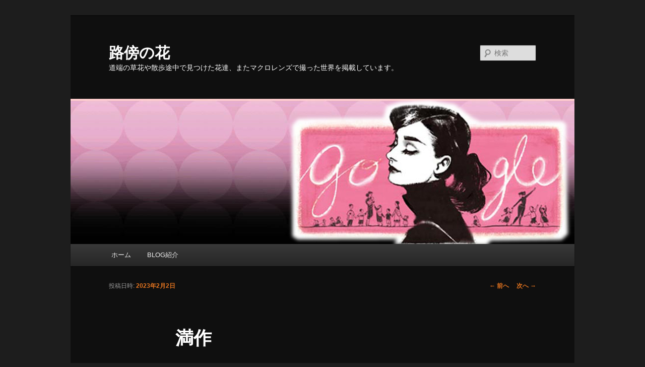

--- FILE ---
content_type: text/html; charset=UTF-8
request_url: http://sin001.deci.jp/blog/?p=29214
body_size: 8140
content:
<!DOCTYPE html>
<!--[if IE 6]>
<html id="ie6" lang="ja">
<![endif]-->
<!--[if IE 7]>
<html id="ie7" lang="ja">
<![endif]-->
<!--[if IE 8]>
<html id="ie8" lang="ja">
<![endif]-->
<!--[if !(IE 6) & !(IE 7) & !(IE 8)]><!-->
<html lang="ja">
<!--<![endif]-->
<head>
<meta charset="UTF-8" />
<meta name="viewport" content="width=device-width" />
<title>
満作 | 路傍の花	</title>
<link rel="profile" href="https://gmpg.org/xfn/11" />
<link rel="stylesheet" type="text/css" media="all" href="http://sin001.deci.jp/blog/wp-content/themes/twentyeleven/style.css?ver=20240716" />
<link rel="pingback" href="http://sin001.deci.jp/blog/xmlrpc.php">
<!--[if lt IE 9]>
<script src="http://sin001.deci.jp/blog/wp-content/themes/twentyeleven/js/html5.js?ver=3.7.0" type="text/javascript"></script>
<![endif]-->
<meta name='robots' content='max-image-preview:large' />
<link rel="alternate" type="application/rss+xml" title="路傍の花 &raquo; フィード" href="http://sin001.deci.jp/blog/?feed=rss2" />
<link rel="alternate" type="application/rss+xml" title="路傍の花 &raquo; コメントフィード" href="http://sin001.deci.jp/blog/?feed=comments-rss2" />
<link rel="alternate" type="application/rss+xml" title="路傍の花 &raquo; 満作 のコメントのフィード" href="http://sin001.deci.jp/blog/?feed=rss2&#038;p=29214" />
<script type="text/javascript">
/* <![CDATA[ */
window._wpemojiSettings = {"baseUrl":"https:\/\/s.w.org\/images\/core\/emoji\/14.0.0\/72x72\/","ext":".png","svgUrl":"https:\/\/s.w.org\/images\/core\/emoji\/14.0.0\/svg\/","svgExt":".svg","source":{"concatemoji":"http:\/\/sin001.deci.jp\/blog\/wp-includes\/js\/wp-emoji-release.min.js?ver=6.4.7"}};
/*! This file is auto-generated */
!function(i,n){var o,s,e;function c(e){try{var t={supportTests:e,timestamp:(new Date).valueOf()};sessionStorage.setItem(o,JSON.stringify(t))}catch(e){}}function p(e,t,n){e.clearRect(0,0,e.canvas.width,e.canvas.height),e.fillText(t,0,0);var t=new Uint32Array(e.getImageData(0,0,e.canvas.width,e.canvas.height).data),r=(e.clearRect(0,0,e.canvas.width,e.canvas.height),e.fillText(n,0,0),new Uint32Array(e.getImageData(0,0,e.canvas.width,e.canvas.height).data));return t.every(function(e,t){return e===r[t]})}function u(e,t,n){switch(t){case"flag":return n(e,"\ud83c\udff3\ufe0f\u200d\u26a7\ufe0f","\ud83c\udff3\ufe0f\u200b\u26a7\ufe0f")?!1:!n(e,"\ud83c\uddfa\ud83c\uddf3","\ud83c\uddfa\u200b\ud83c\uddf3")&&!n(e,"\ud83c\udff4\udb40\udc67\udb40\udc62\udb40\udc65\udb40\udc6e\udb40\udc67\udb40\udc7f","\ud83c\udff4\u200b\udb40\udc67\u200b\udb40\udc62\u200b\udb40\udc65\u200b\udb40\udc6e\u200b\udb40\udc67\u200b\udb40\udc7f");case"emoji":return!n(e,"\ud83e\udef1\ud83c\udffb\u200d\ud83e\udef2\ud83c\udfff","\ud83e\udef1\ud83c\udffb\u200b\ud83e\udef2\ud83c\udfff")}return!1}function f(e,t,n){var r="undefined"!=typeof WorkerGlobalScope&&self instanceof WorkerGlobalScope?new OffscreenCanvas(300,150):i.createElement("canvas"),a=r.getContext("2d",{willReadFrequently:!0}),o=(a.textBaseline="top",a.font="600 32px Arial",{});return e.forEach(function(e){o[e]=t(a,e,n)}),o}function t(e){var t=i.createElement("script");t.src=e,t.defer=!0,i.head.appendChild(t)}"undefined"!=typeof Promise&&(o="wpEmojiSettingsSupports",s=["flag","emoji"],n.supports={everything:!0,everythingExceptFlag:!0},e=new Promise(function(e){i.addEventListener("DOMContentLoaded",e,{once:!0})}),new Promise(function(t){var n=function(){try{var e=JSON.parse(sessionStorage.getItem(o));if("object"==typeof e&&"number"==typeof e.timestamp&&(new Date).valueOf()<e.timestamp+604800&&"object"==typeof e.supportTests)return e.supportTests}catch(e){}return null}();if(!n){if("undefined"!=typeof Worker&&"undefined"!=typeof OffscreenCanvas&&"undefined"!=typeof URL&&URL.createObjectURL&&"undefined"!=typeof Blob)try{var e="postMessage("+f.toString()+"("+[JSON.stringify(s),u.toString(),p.toString()].join(",")+"));",r=new Blob([e],{type:"text/javascript"}),a=new Worker(URL.createObjectURL(r),{name:"wpTestEmojiSupports"});return void(a.onmessage=function(e){c(n=e.data),a.terminate(),t(n)})}catch(e){}c(n=f(s,u,p))}t(n)}).then(function(e){for(var t in e)n.supports[t]=e[t],n.supports.everything=n.supports.everything&&n.supports[t],"flag"!==t&&(n.supports.everythingExceptFlag=n.supports.everythingExceptFlag&&n.supports[t]);n.supports.everythingExceptFlag=n.supports.everythingExceptFlag&&!n.supports.flag,n.DOMReady=!1,n.readyCallback=function(){n.DOMReady=!0}}).then(function(){return e}).then(function(){var e;n.supports.everything||(n.readyCallback(),(e=n.source||{}).concatemoji?t(e.concatemoji):e.wpemoji&&e.twemoji&&(t(e.twemoji),t(e.wpemoji)))}))}((window,document),window._wpemojiSettings);
/* ]]> */
</script>
<style id='wp-emoji-styles-inline-css' type='text/css'>

	img.wp-smiley, img.emoji {
		display: inline !important;
		border: none !important;
		box-shadow: none !important;
		height: 1em !important;
		width: 1em !important;
		margin: 0 0.07em !important;
		vertical-align: -0.1em !important;
		background: none !important;
		padding: 0 !important;
	}
</style>
<link rel='stylesheet' id='wp-block-library-css' href='http://sin001.deci.jp/blog/wp-includes/css/dist/block-library/style.min.css?ver=6.4.7' type='text/css' media='all' />
<style id='wp-block-library-theme-inline-css' type='text/css'>
.wp-block-audio figcaption{color:#555;font-size:13px;text-align:center}.is-dark-theme .wp-block-audio figcaption{color:hsla(0,0%,100%,.65)}.wp-block-audio{margin:0 0 1em}.wp-block-code{border:1px solid #ccc;border-radius:4px;font-family:Menlo,Consolas,monaco,monospace;padding:.8em 1em}.wp-block-embed figcaption{color:#555;font-size:13px;text-align:center}.is-dark-theme .wp-block-embed figcaption{color:hsla(0,0%,100%,.65)}.wp-block-embed{margin:0 0 1em}.blocks-gallery-caption{color:#555;font-size:13px;text-align:center}.is-dark-theme .blocks-gallery-caption{color:hsla(0,0%,100%,.65)}.wp-block-image figcaption{color:#555;font-size:13px;text-align:center}.is-dark-theme .wp-block-image figcaption{color:hsla(0,0%,100%,.65)}.wp-block-image{margin:0 0 1em}.wp-block-pullquote{border-bottom:4px solid;border-top:4px solid;color:currentColor;margin-bottom:1.75em}.wp-block-pullquote cite,.wp-block-pullquote footer,.wp-block-pullquote__citation{color:currentColor;font-size:.8125em;font-style:normal;text-transform:uppercase}.wp-block-quote{border-left:.25em solid;margin:0 0 1.75em;padding-left:1em}.wp-block-quote cite,.wp-block-quote footer{color:currentColor;font-size:.8125em;font-style:normal;position:relative}.wp-block-quote.has-text-align-right{border-left:none;border-right:.25em solid;padding-left:0;padding-right:1em}.wp-block-quote.has-text-align-center{border:none;padding-left:0}.wp-block-quote.is-large,.wp-block-quote.is-style-large,.wp-block-quote.is-style-plain{border:none}.wp-block-search .wp-block-search__label{font-weight:700}.wp-block-search__button{border:1px solid #ccc;padding:.375em .625em}:where(.wp-block-group.has-background){padding:1.25em 2.375em}.wp-block-separator.has-css-opacity{opacity:.4}.wp-block-separator{border:none;border-bottom:2px solid;margin-left:auto;margin-right:auto}.wp-block-separator.has-alpha-channel-opacity{opacity:1}.wp-block-separator:not(.is-style-wide):not(.is-style-dots){width:100px}.wp-block-separator.has-background:not(.is-style-dots){border-bottom:none;height:1px}.wp-block-separator.has-background:not(.is-style-wide):not(.is-style-dots){height:2px}.wp-block-table{margin:0 0 1em}.wp-block-table td,.wp-block-table th{word-break:normal}.wp-block-table figcaption{color:#555;font-size:13px;text-align:center}.is-dark-theme .wp-block-table figcaption{color:hsla(0,0%,100%,.65)}.wp-block-video figcaption{color:#555;font-size:13px;text-align:center}.is-dark-theme .wp-block-video figcaption{color:hsla(0,0%,100%,.65)}.wp-block-video{margin:0 0 1em}.wp-block-template-part.has-background{margin-bottom:0;margin-top:0;padding:1.25em 2.375em}
</style>
<style id='classic-theme-styles-inline-css' type='text/css'>
/*! This file is auto-generated */
.wp-block-button__link{color:#fff;background-color:#32373c;border-radius:9999px;box-shadow:none;text-decoration:none;padding:calc(.667em + 2px) calc(1.333em + 2px);font-size:1.125em}.wp-block-file__button{background:#32373c;color:#fff;text-decoration:none}
</style>
<style id='global-styles-inline-css' type='text/css'>
body{--wp--preset--color--black: #000;--wp--preset--color--cyan-bluish-gray: #abb8c3;--wp--preset--color--white: #fff;--wp--preset--color--pale-pink: #f78da7;--wp--preset--color--vivid-red: #cf2e2e;--wp--preset--color--luminous-vivid-orange: #ff6900;--wp--preset--color--luminous-vivid-amber: #fcb900;--wp--preset--color--light-green-cyan: #7bdcb5;--wp--preset--color--vivid-green-cyan: #00d084;--wp--preset--color--pale-cyan-blue: #8ed1fc;--wp--preset--color--vivid-cyan-blue: #0693e3;--wp--preset--color--vivid-purple: #9b51e0;--wp--preset--color--blue: #1982d1;--wp--preset--color--dark-gray: #373737;--wp--preset--color--medium-gray: #666;--wp--preset--color--light-gray: #e2e2e2;--wp--preset--gradient--vivid-cyan-blue-to-vivid-purple: linear-gradient(135deg,rgba(6,147,227,1) 0%,rgb(155,81,224) 100%);--wp--preset--gradient--light-green-cyan-to-vivid-green-cyan: linear-gradient(135deg,rgb(122,220,180) 0%,rgb(0,208,130) 100%);--wp--preset--gradient--luminous-vivid-amber-to-luminous-vivid-orange: linear-gradient(135deg,rgba(252,185,0,1) 0%,rgba(255,105,0,1) 100%);--wp--preset--gradient--luminous-vivid-orange-to-vivid-red: linear-gradient(135deg,rgba(255,105,0,1) 0%,rgb(207,46,46) 100%);--wp--preset--gradient--very-light-gray-to-cyan-bluish-gray: linear-gradient(135deg,rgb(238,238,238) 0%,rgb(169,184,195) 100%);--wp--preset--gradient--cool-to-warm-spectrum: linear-gradient(135deg,rgb(74,234,220) 0%,rgb(151,120,209) 20%,rgb(207,42,186) 40%,rgb(238,44,130) 60%,rgb(251,105,98) 80%,rgb(254,248,76) 100%);--wp--preset--gradient--blush-light-purple: linear-gradient(135deg,rgb(255,206,236) 0%,rgb(152,150,240) 100%);--wp--preset--gradient--blush-bordeaux: linear-gradient(135deg,rgb(254,205,165) 0%,rgb(254,45,45) 50%,rgb(107,0,62) 100%);--wp--preset--gradient--luminous-dusk: linear-gradient(135deg,rgb(255,203,112) 0%,rgb(199,81,192) 50%,rgb(65,88,208) 100%);--wp--preset--gradient--pale-ocean: linear-gradient(135deg,rgb(255,245,203) 0%,rgb(182,227,212) 50%,rgb(51,167,181) 100%);--wp--preset--gradient--electric-grass: linear-gradient(135deg,rgb(202,248,128) 0%,rgb(113,206,126) 100%);--wp--preset--gradient--midnight: linear-gradient(135deg,rgb(2,3,129) 0%,rgb(40,116,252) 100%);--wp--preset--font-size--small: 13px;--wp--preset--font-size--medium: 20px;--wp--preset--font-size--large: 36px;--wp--preset--font-size--x-large: 42px;--wp--preset--spacing--20: 0.44rem;--wp--preset--spacing--30: 0.67rem;--wp--preset--spacing--40: 1rem;--wp--preset--spacing--50: 1.5rem;--wp--preset--spacing--60: 2.25rem;--wp--preset--spacing--70: 3.38rem;--wp--preset--spacing--80: 5.06rem;--wp--preset--shadow--natural: 6px 6px 9px rgba(0, 0, 0, 0.2);--wp--preset--shadow--deep: 12px 12px 50px rgba(0, 0, 0, 0.4);--wp--preset--shadow--sharp: 6px 6px 0px rgba(0, 0, 0, 0.2);--wp--preset--shadow--outlined: 6px 6px 0px -3px rgba(255, 255, 255, 1), 6px 6px rgba(0, 0, 0, 1);--wp--preset--shadow--crisp: 6px 6px 0px rgba(0, 0, 0, 1);}:where(.is-layout-flex){gap: 0.5em;}:where(.is-layout-grid){gap: 0.5em;}body .is-layout-flow > .alignleft{float: left;margin-inline-start: 0;margin-inline-end: 2em;}body .is-layout-flow > .alignright{float: right;margin-inline-start: 2em;margin-inline-end: 0;}body .is-layout-flow > .aligncenter{margin-left: auto !important;margin-right: auto !important;}body .is-layout-constrained > .alignleft{float: left;margin-inline-start: 0;margin-inline-end: 2em;}body .is-layout-constrained > .alignright{float: right;margin-inline-start: 2em;margin-inline-end: 0;}body .is-layout-constrained > .aligncenter{margin-left: auto !important;margin-right: auto !important;}body .is-layout-constrained > :where(:not(.alignleft):not(.alignright):not(.alignfull)){max-width: var(--wp--style--global--content-size);margin-left: auto !important;margin-right: auto !important;}body .is-layout-constrained > .alignwide{max-width: var(--wp--style--global--wide-size);}body .is-layout-flex{display: flex;}body .is-layout-flex{flex-wrap: wrap;align-items: center;}body .is-layout-flex > *{margin: 0;}body .is-layout-grid{display: grid;}body .is-layout-grid > *{margin: 0;}:where(.wp-block-columns.is-layout-flex){gap: 2em;}:where(.wp-block-columns.is-layout-grid){gap: 2em;}:where(.wp-block-post-template.is-layout-flex){gap: 1.25em;}:where(.wp-block-post-template.is-layout-grid){gap: 1.25em;}.has-black-color{color: var(--wp--preset--color--black) !important;}.has-cyan-bluish-gray-color{color: var(--wp--preset--color--cyan-bluish-gray) !important;}.has-white-color{color: var(--wp--preset--color--white) !important;}.has-pale-pink-color{color: var(--wp--preset--color--pale-pink) !important;}.has-vivid-red-color{color: var(--wp--preset--color--vivid-red) !important;}.has-luminous-vivid-orange-color{color: var(--wp--preset--color--luminous-vivid-orange) !important;}.has-luminous-vivid-amber-color{color: var(--wp--preset--color--luminous-vivid-amber) !important;}.has-light-green-cyan-color{color: var(--wp--preset--color--light-green-cyan) !important;}.has-vivid-green-cyan-color{color: var(--wp--preset--color--vivid-green-cyan) !important;}.has-pale-cyan-blue-color{color: var(--wp--preset--color--pale-cyan-blue) !important;}.has-vivid-cyan-blue-color{color: var(--wp--preset--color--vivid-cyan-blue) !important;}.has-vivid-purple-color{color: var(--wp--preset--color--vivid-purple) !important;}.has-black-background-color{background-color: var(--wp--preset--color--black) !important;}.has-cyan-bluish-gray-background-color{background-color: var(--wp--preset--color--cyan-bluish-gray) !important;}.has-white-background-color{background-color: var(--wp--preset--color--white) !important;}.has-pale-pink-background-color{background-color: var(--wp--preset--color--pale-pink) !important;}.has-vivid-red-background-color{background-color: var(--wp--preset--color--vivid-red) !important;}.has-luminous-vivid-orange-background-color{background-color: var(--wp--preset--color--luminous-vivid-orange) !important;}.has-luminous-vivid-amber-background-color{background-color: var(--wp--preset--color--luminous-vivid-amber) !important;}.has-light-green-cyan-background-color{background-color: var(--wp--preset--color--light-green-cyan) !important;}.has-vivid-green-cyan-background-color{background-color: var(--wp--preset--color--vivid-green-cyan) !important;}.has-pale-cyan-blue-background-color{background-color: var(--wp--preset--color--pale-cyan-blue) !important;}.has-vivid-cyan-blue-background-color{background-color: var(--wp--preset--color--vivid-cyan-blue) !important;}.has-vivid-purple-background-color{background-color: var(--wp--preset--color--vivid-purple) !important;}.has-black-border-color{border-color: var(--wp--preset--color--black) !important;}.has-cyan-bluish-gray-border-color{border-color: var(--wp--preset--color--cyan-bluish-gray) !important;}.has-white-border-color{border-color: var(--wp--preset--color--white) !important;}.has-pale-pink-border-color{border-color: var(--wp--preset--color--pale-pink) !important;}.has-vivid-red-border-color{border-color: var(--wp--preset--color--vivid-red) !important;}.has-luminous-vivid-orange-border-color{border-color: var(--wp--preset--color--luminous-vivid-orange) !important;}.has-luminous-vivid-amber-border-color{border-color: var(--wp--preset--color--luminous-vivid-amber) !important;}.has-light-green-cyan-border-color{border-color: var(--wp--preset--color--light-green-cyan) !important;}.has-vivid-green-cyan-border-color{border-color: var(--wp--preset--color--vivid-green-cyan) !important;}.has-pale-cyan-blue-border-color{border-color: var(--wp--preset--color--pale-cyan-blue) !important;}.has-vivid-cyan-blue-border-color{border-color: var(--wp--preset--color--vivid-cyan-blue) !important;}.has-vivid-purple-border-color{border-color: var(--wp--preset--color--vivid-purple) !important;}.has-vivid-cyan-blue-to-vivid-purple-gradient-background{background: var(--wp--preset--gradient--vivid-cyan-blue-to-vivid-purple) !important;}.has-light-green-cyan-to-vivid-green-cyan-gradient-background{background: var(--wp--preset--gradient--light-green-cyan-to-vivid-green-cyan) !important;}.has-luminous-vivid-amber-to-luminous-vivid-orange-gradient-background{background: var(--wp--preset--gradient--luminous-vivid-amber-to-luminous-vivid-orange) !important;}.has-luminous-vivid-orange-to-vivid-red-gradient-background{background: var(--wp--preset--gradient--luminous-vivid-orange-to-vivid-red) !important;}.has-very-light-gray-to-cyan-bluish-gray-gradient-background{background: var(--wp--preset--gradient--very-light-gray-to-cyan-bluish-gray) !important;}.has-cool-to-warm-spectrum-gradient-background{background: var(--wp--preset--gradient--cool-to-warm-spectrum) !important;}.has-blush-light-purple-gradient-background{background: var(--wp--preset--gradient--blush-light-purple) !important;}.has-blush-bordeaux-gradient-background{background: var(--wp--preset--gradient--blush-bordeaux) !important;}.has-luminous-dusk-gradient-background{background: var(--wp--preset--gradient--luminous-dusk) !important;}.has-pale-ocean-gradient-background{background: var(--wp--preset--gradient--pale-ocean) !important;}.has-electric-grass-gradient-background{background: var(--wp--preset--gradient--electric-grass) !important;}.has-midnight-gradient-background{background: var(--wp--preset--gradient--midnight) !important;}.has-small-font-size{font-size: var(--wp--preset--font-size--small) !important;}.has-medium-font-size{font-size: var(--wp--preset--font-size--medium) !important;}.has-large-font-size{font-size: var(--wp--preset--font-size--large) !important;}.has-x-large-font-size{font-size: var(--wp--preset--font-size--x-large) !important;}
.wp-block-navigation a:where(:not(.wp-element-button)){color: inherit;}
:where(.wp-block-post-template.is-layout-flex){gap: 1.25em;}:where(.wp-block-post-template.is-layout-grid){gap: 1.25em;}
:where(.wp-block-columns.is-layout-flex){gap: 2em;}:where(.wp-block-columns.is-layout-grid){gap: 2em;}
.wp-block-pullquote{font-size: 1.5em;line-height: 1.6;}
</style>
<link rel='stylesheet' id='twentyeleven-block-style-css' href='http://sin001.deci.jp/blog/wp-content/themes/twentyeleven/blocks.css?ver=20240621' type='text/css' media='all' />
<link rel='stylesheet' id='dark-css' href='http://sin001.deci.jp/blog/wp-content/themes/twentyeleven/colors/dark.css?ver=20240603' type='text/css' media='all' />
<link rel="https://api.w.org/" href="http://sin001.deci.jp/blog/index.php?rest_route=/" /><link rel="alternate" type="application/json" href="http://sin001.deci.jp/blog/index.php?rest_route=/wp/v2/posts/29214" /><link rel="EditURI" type="application/rsd+xml" title="RSD" href="http://sin001.deci.jp/blog/xmlrpc.php?rsd" />
<meta name="generator" content="WordPress 6.4.7" />
<link rel="canonical" href="http://sin001.deci.jp/blog/?p=29214" />
<link rel='shortlink' href='http://sin001.deci.jp/blog/?p=29214' />
<link rel="alternate" type="application/json+oembed" href="http://sin001.deci.jp/blog/index.php?rest_route=%2Foembed%2F1.0%2Fembed&#038;url=http%3A%2F%2Fsin001.deci.jp%2Fblog%2F%3Fp%3D29214" />
<link rel="alternate" type="text/xml+oembed" href="http://sin001.deci.jp/blog/index.php?rest_route=%2Foembed%2F1.0%2Fembed&#038;url=http%3A%2F%2Fsin001.deci.jp%2Fblog%2F%3Fp%3D29214&#038;format=xml" />
	<style>
		/* Link color */
		a,
		#site-title a:focus,
		#site-title a:hover,
		#site-title a:active,
		.entry-title a:hover,
		.entry-title a:focus,
		.entry-title a:active,
		.widget_twentyeleven_ephemera .comments-link a:hover,
		section.recent-posts .other-recent-posts a[rel="bookmark"]:hover,
		section.recent-posts .other-recent-posts .comments-link a:hover,
		.format-image footer.entry-meta a:hover,
		#site-generator a:hover {
			color: #e4741f;
		}
		section.recent-posts .other-recent-posts .comments-link a:hover {
			border-color: #e4741f;
		}
		article.feature-image.small .entry-summary p a:hover,
		.entry-header .comments-link a:hover,
		.entry-header .comments-link a:focus,
		.entry-header .comments-link a:active,
		.feature-slider a.active {
			background-color: #e4741f;
		}
	</style>
	<style type="text/css">.recentcomments a{display:inline !important;padding:0 !important;margin:0 !important;}</style>		<style type="text/css" id="twentyeleven-header-css">
				#site-title a,
		#site-description {
			color: #ffffff;
		}
		</style>
		</head>

<body class="post-template-default single single-post postid-29214 single-format-standard wp-embed-responsive single-author singular two-column right-sidebar">
<div class="skip-link"><a class="assistive-text" href="#content">メインコンテンツへ移動</a></div><div id="page" class="hfeed">
	<header id="branding">
			<hgroup>
				<h1 id="site-title"><span><a href="http://sin001.deci.jp/blog/" rel="home">路傍の花</a></span></h1>
				<h2 id="site-description">道端の草花や散歩途中で見つけた花達、またマクロレンズで撮った世界を掲載しています。</h2>
			</hgroup>

						<a href="http://sin001.deci.jp/blog/">
				<img src="http://sin001.deci.jp/blog/wp-content/uploads/2014/10/cropped-aa6db1f888d1b136f8e0b7abda962b11.jpg" width="1000" height="288" alt="路傍の花" srcset="http://sin001.deci.jp/blog/wp-content/uploads/2014/10/cropped-aa6db1f888d1b136f8e0b7abda962b11.jpg 1000w, http://sin001.deci.jp/blog/wp-content/uploads/2014/10/cropped-aa6db1f888d1b136f8e0b7abda962b11-590x169.jpg 590w, http://sin001.deci.jp/blog/wp-content/uploads/2014/10/cropped-aa6db1f888d1b136f8e0b7abda962b11-800x230.jpg 800w, http://sin001.deci.jp/blog/wp-content/uploads/2014/10/cropped-aa6db1f888d1b136f8e0b7abda962b11-500x144.jpg 500w" sizes="(max-width: 1000px) 100vw, 1000px" decoding="async" fetchpriority="high" />			</a>
			
									<form method="get" id="searchform" action="http://sin001.deci.jp/blog/">
		<label for="s" class="assistive-text">検索</label>
		<input type="text" class="field" name="s" id="s" placeholder="検索" />
		<input type="submit" class="submit" name="submit" id="searchsubmit" value="検索" />
	</form>
			
			<nav id="access">
				<h3 class="assistive-text">メインメニュー</h3>
				<div class="menu"><ul>
<li ><a href="http://sin001.deci.jp/blog/">ホーム</a></li><li class="page_item page-item-40"><a href="http://sin001.deci.jp/blog/?page_id=40">BLOG紹介</a></li>
</ul></div>
			</nav><!-- #access -->
	</header><!-- #branding -->


	<div id="main">

		<div id="primary">
			<div id="content" role="main">

				
					<nav id="nav-single">
						<h3 class="assistive-text">投稿ナビゲーション</h3>
						<span class="nav-previous"><a href="http://sin001.deci.jp/blog/?p=29206" rel="prev"><span class="meta-nav">&larr;</span> 前へ</a></span>
						<span class="nav-next"><a href="http://sin001.deci.jp/blog/?p=29220" rel="next">次へ <span class="meta-nav">&rarr;</span></a></span>
					</nav><!-- #nav-single -->

					
<article id="post-29214" class="post-29214 post type-post status-publish format-standard hentry category-3">
	<header class="entry-header">
		<h1 class="entry-title">満作</h1>

				<div class="entry-meta">
			<span class="sep">投稿日時: </span><a href="http://sin001.deci.jp/blog/?p=29214" title="09:09" rel="bookmark"><time class="entry-date" datetime="2023-02-02T09:09:02+09:00">2023年2月2日</time></a><span class="by-author"> <span class="sep"> 投稿者: </span> <span class="author vcard"><a class="url fn n" href="http://sin001.deci.jp/blog/?author=1" title="shin の投稿をすべて表示" rel="author">shin</a></span></span>		</div><!-- .entry-meta -->
			</header><!-- .entry-header -->

	<div class="entry-content">
		
<p>昨日、あちらこちら花散策していて見つけたマンサクの掲載です。かなりの時間歩いたのですが、これだけしか見つかりませんでした。</p>



<p>1）　「マンサク（満作、万作）」　マンサク科マンサク属の小高木。</p>



<figure class="wp-block-image size-full is-resized"><img decoding="async" src="http://sin001.deci.jp/blog/wp-content/uploads/2023/02/2023.02.01-008.jpg" alt="" class="wp-image-29215" width="600" height="400" srcset="http://sin001.deci.jp/blog/wp-content/uploads/2023/02/2023.02.01-008.jpg 800w, http://sin001.deci.jp/blog/wp-content/uploads/2023/02/2023.02.01-008-590x393.jpg 590w, http://sin001.deci.jp/blog/wp-content/uploads/2023/02/2023.02.01-008-768x512.jpg 768w, http://sin001.deci.jp/blog/wp-content/uploads/2023/02/2023.02.01-008-450x300.jpg 450w" sizes="(max-width: 600px) 100vw, 600px" /></figure>



<p>2）　日本の北海道渡島半島や本州の太平洋側から四国、九州に分布しているそうです。</p>



<figure class="wp-block-image size-full is-resized"><img decoding="async" src="http://sin001.deci.jp/blog/wp-content/uploads/2023/02/2023.02.01-009.jpg" alt="" class="wp-image-29216" width="600" height="400" srcset="http://sin001.deci.jp/blog/wp-content/uploads/2023/02/2023.02.01-009.jpg 800w, http://sin001.deci.jp/blog/wp-content/uploads/2023/02/2023.02.01-009-590x393.jpg 590w, http://sin001.deci.jp/blog/wp-content/uploads/2023/02/2023.02.01-009-768x512.jpg 768w, http://sin001.deci.jp/blog/wp-content/uploads/2023/02/2023.02.01-009-450x300.jpg 450w" sizes="(max-width: 600px) 100vw, 600px" /></figure>



<p>3）　和名マンサクの語源は明らかでなく、早春に他の木に先駆けて花が咲くことから「まず咲く」「真っ先」が転訛した説等と諸説あるようです。</p>



<figure class="wp-block-image size-full is-resized"><img loading="lazy" decoding="async" src="http://sin001.deci.jp/blog/wp-content/uploads/2023/02/2023.02.01-010.jpg" alt="" class="wp-image-29217" width="600" height="400" srcset="http://sin001.deci.jp/blog/wp-content/uploads/2023/02/2023.02.01-010.jpg 800w, http://sin001.deci.jp/blog/wp-content/uploads/2023/02/2023.02.01-010-590x393.jpg 590w, http://sin001.deci.jp/blog/wp-content/uploads/2023/02/2023.02.01-010-768x512.jpg 768w, http://sin001.deci.jp/blog/wp-content/uploads/2023/02/2023.02.01-010-450x300.jpg 450w" sizes="(max-width: 600px) 100vw, 600px" /></figure>



<p>4）　よく似た花で、中国原産のシナマンサクがあります。シナマンサクは、枯れ葉が残った状態で咲いていますが、日本のマンサクは、ほゞ完全に落葉してから咲きます。</p>



<figure class="wp-block-image size-full is-resized"><img loading="lazy" decoding="async" src="http://sin001.deci.jp/blog/wp-content/uploads/2023/02/2023.02.01-011.jpg" alt="" class="wp-image-29218" width="600" height="400" srcset="http://sin001.deci.jp/blog/wp-content/uploads/2023/02/2023.02.01-011.jpg 800w, http://sin001.deci.jp/blog/wp-content/uploads/2023/02/2023.02.01-011-590x393.jpg 590w, http://sin001.deci.jp/blog/wp-content/uploads/2023/02/2023.02.01-011-768x512.jpg 768w, http://sin001.deci.jp/blog/wp-content/uploads/2023/02/2023.02.01-011-450x300.jpg 450w" sizes="(max-width: 600px) 100vw, 600px" /></figure>
			</div><!-- .entry-content -->

	<footer class="entry-meta">
		カテゴリー: <a href="http://sin001.deci.jp/blog/?cat=3" rel="category">草木花</a> &nbsp; 作成者: <a href="http://sin001.deci.jp/blog/?author=1">shin</a> <a href="http://sin001.deci.jp/blog/?p=29214" title="満作 へのパーマリンク" rel="bookmark">パーマリンク</a>
		
			</footer><!-- .entry-meta -->
</article><!-- #post-29214 -->

						<div id="comments">
	
	
			<h2 id="comments-title">
			「<span>満作</span>」への4件のフィードバック		</h2>

		
		<ol class="commentlist">
					<li class="comment even thread-even depth-1" id="li-comment-24872">
		<article id="comment-24872" class="comment">
			<footer class="comment-meta">
				<div class="comment-author vcard">
					<span class="fn">hanako</span> <a href="http://sin001.deci.jp/blog/?p=29214#comment-24872"><time datetime="2023-02-02T09:22:55+09:00">2023年2月2日 09:22</time></a> <span class="says">より:</span> 
										</div><!-- .comment-author .vcard -->

					
					
				</footer>

				<div class="comment-content"><p>おはようございます</p>
<p>マンサクの季節になりましたね。<br />
1枚目のお花、輝いていてとても綺麗で素敵です。</p>
</div>

				<div class="reply">
									</div><!-- .reply -->
			</article><!-- #comment-## -->

				</li><!-- #comment-## -->
		<li class="comment odd alt thread-odd thread-alt depth-1" id="li-comment-24873">
		<article id="comment-24873" class="comment">
			<footer class="comment-meta">
				<div class="comment-author vcard">
					<span class="fn"><a href="http://iyokan8.blog55.fc2.com/" class="url" rel="ugc external nofollow">静</a></span> <a href="http://sin001.deci.jp/blog/?p=29214#comment-24873"><time datetime="2023-02-02T10:34:18+09:00">2023年2月2日 10:34</time></a> <span class="says">より:</span> 
										</div><!-- .comment-author .vcard -->

					
					
				</footer>

				<div class="comment-content"><p>こんにちは。</p>
<p>マンサク、綺麗に咲いていますね♪<br />
私はマンサクより枯葉の残るシナマンサクを見ることのほうが多かったように思います。</p>
</div>

				<div class="reply">
									</div><!-- .reply -->
			</article><!-- #comment-## -->

				</li><!-- #comment-## -->
		<li class="comment byuser comment-author-sin001 bypostauthor even thread-even depth-1" id="li-comment-24874">
		<article id="comment-24874" class="comment">
			<footer class="comment-meta">
				<div class="comment-author vcard">
					<span class="fn">shin</span> <a href="http://sin001.deci.jp/blog/?p=29214#comment-24874"><time datetime="2023-02-02T19:21:22+09:00">2023年2月2日 19:21</time></a> <span class="says">より:</span> 
										</div><!-- .comment-author .vcard -->

					
					
				</footer>

				<div class="comment-content"><p>hanakoさん<br />
コメントありがとうございます。</p>
<p>マンサクの咲く季節になりましたが、明日は節分、明後日は立春ですものね。1枚目ですか、ありがとうございます。</p>
</div>

				<div class="reply">
									</div><!-- .reply -->
			</article><!-- #comment-## -->

				</li><!-- #comment-## -->
		<li class="comment byuser comment-author-sin001 bypostauthor odd alt thread-odd thread-alt depth-1" id="li-comment-24875">
		<article id="comment-24875" class="comment">
			<footer class="comment-meta">
				<div class="comment-author vcard">
					<span class="fn">shin</span> <a href="http://sin001.deci.jp/blog/?p=29214#comment-24875"><time datetime="2023-02-02T19:23:14+09:00">2023年2月2日 19:23</time></a> <span class="says">より:</span> 
										</div><!-- .comment-author .vcard -->

					
					
				</footer>

				<div class="comment-content"><p>静さん<br />
コメントありがとうございます。</p>
<p>奇麗にマンサクが咲いているでしょう。<br />
そちらでは、マンサクよりシナマンサクの方がよく見かけるのですか、シナマンサクの方が、咲くのも早いですし、花も目立ちますよね。</p>
</div>

				<div class="reply">
									</div><!-- .reply -->
			</article><!-- #comment-## -->

				</li><!-- #comment-## -->
		</ol>

		
				<p class="nocomments">コメントは停止中です。</p>
		
	
	
</div><!-- #comments -->

				
			</div><!-- #content -->
		</div><!-- #primary -->


	</div><!-- #main -->

	<footer id="colophon">

			

			<div id="site-generator">
												<a href="https://ja.wordpress.org/" class="imprint" title="セマンティックなパブリッシングツール">
					Proudly powered by WordPress				</a>
			</div>
	</footer><!-- #colophon -->
</div><!-- #page -->


</body>
</html>
